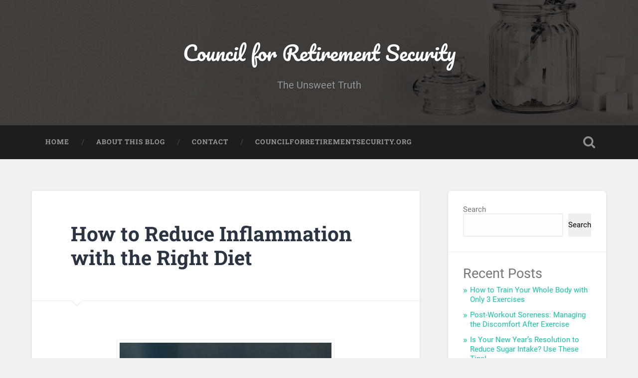

--- FILE ---
content_type: text/html; charset=UTF-8
request_url: https://councilforretirementsecurity.blog/how-to-reduce-inflammation-with-the-right-diet/
body_size: 12292
content:
<!DOCTYPE html>

<html lang="en-US">

	<head>
		
		<meta charset="UTF-8">
		<meta name="viewport" content="width=device-width, initial-scale=1.0, maximum-scale=1.0, user-scalable=no" >
						 
		<meta name='robots' content='index, follow, max-image-preview:large, max-snippet:-1, max-video-preview:-1' />
	<style>img:is([sizes="auto" i], [sizes^="auto," i]) { contain-intrinsic-size: 3000px 1500px }</style>
	
	<!-- This site is optimized with the Yoast SEO plugin v26.8 - https://yoast.com/product/yoast-seo-wordpress/ -->
	<title>How to Reduce Inflammation with the Right Diet - Council for Retirement Security</title>
	<meta name="description" content="Knowing how to reduce inflammation can help you improve your health - here&#039;s how your diet plays a role in the process." />
	<link rel="canonical" href="https://councilforretirementsecurity.blog/how-to-reduce-inflammation-with-the-right-diet/" />
	<meta property="og:locale" content="en_US" />
	<meta property="og:type" content="article" />
	<meta property="og:title" content="How to Reduce Inflammation with the Right Diet - Council for Retirement Security" />
	<meta property="og:description" content="Knowing how to reduce inflammation can help you improve your health - here&#039;s how your diet plays a role in the process." />
	<meta property="og:url" content="https://councilforretirementsecurity.blog/how-to-reduce-inflammation-with-the-right-diet/" />
	<meta property="og:site_name" content="Council for Retirement Security" />
	<meta property="article:publisher" content="https://www.facebook.com/RetireSecureCouncil/" />
	<meta property="article:published_time" content="2023-05-24T16:04:24+00:00" />
	<meta property="article:modified_time" content="2023-08-30T00:42:55+00:00" />
	<meta property="og:image" content="https://councilforretirementsecurity.blog/wp-content/uploads/2023/03/pexels-andres-ayrton-6551090-scaled-e1678078332805.jpg" />
	<meta property="og:image:width" content="1200" />
	<meta property="og:image:height" content="800" />
	<meta property="og:image:type" content="image/jpeg" />
	<meta name="author" content="CR Blog Specialist" />
	<meta name="twitter:card" content="summary_large_image" />
	<meta name="twitter:creator" content="@RetiredSecurity" />
	<meta name="twitter:site" content="@RetiredSecurity" />
	<meta name="twitter:label1" content="Written by" />
	<meta name="twitter:data1" content="CR Blog Specialist" />
	<meta name="twitter:label2" content="Est. reading time" />
	<meta name="twitter:data2" content="2 minutes" />
	<script type="application/ld+json" class="yoast-schema-graph">{"@context":"https://schema.org","@graph":[{"@type":"Article","@id":"https://councilforretirementsecurity.blog/how-to-reduce-inflammation-with-the-right-diet/#article","isPartOf":{"@id":"https://councilforretirementsecurity.blog/how-to-reduce-inflammation-with-the-right-diet/"},"author":{"name":"CR Blog Specialist","@id":"https://councilforretirementsecurity.blog/#/schema/person/c769518b77075c09633cbb6286ffb439"},"headline":"How to Reduce Inflammation with the Right Diet","datePublished":"2023-05-24T16:04:24+00:00","dateModified":"2023-08-30T00:42:55+00:00","mainEntityOfPage":{"@id":"https://councilforretirementsecurity.blog/how-to-reduce-inflammation-with-the-right-diet/"},"wordCount":268,"commentCount":0,"publisher":{"@id":"https://councilforretirementsecurity.blog/#organization"},"image":{"@id":"https://councilforretirementsecurity.blog/how-to-reduce-inflammation-with-the-right-diet/#primaryimage"},"thumbnailUrl":"https://councilforretirementsecurity.blog/wp-content/uploads/2023/03/pexels-andres-ayrton-6551090-scaled-e1678078332805.jpg","keywords":["Health and Wellness","Senior Health","seniors","sugar"],"articleSection":["Blog"],"inLanguage":"en-US","potentialAction":[{"@type":"CommentAction","name":"Comment","target":["https://councilforretirementsecurity.blog/how-to-reduce-inflammation-with-the-right-diet/#respond"]}]},{"@type":"WebPage","@id":"https://councilforretirementsecurity.blog/how-to-reduce-inflammation-with-the-right-diet/","url":"https://councilforretirementsecurity.blog/how-to-reduce-inflammation-with-the-right-diet/","name":"How to Reduce Inflammation with the Right Diet - Council for Retirement Security","isPartOf":{"@id":"https://councilforretirementsecurity.blog/#website"},"primaryImageOfPage":{"@id":"https://councilforretirementsecurity.blog/how-to-reduce-inflammation-with-the-right-diet/#primaryimage"},"image":{"@id":"https://councilforretirementsecurity.blog/how-to-reduce-inflammation-with-the-right-diet/#primaryimage"},"thumbnailUrl":"https://councilforretirementsecurity.blog/wp-content/uploads/2023/03/pexels-andres-ayrton-6551090-scaled-e1678078332805.jpg","datePublished":"2023-05-24T16:04:24+00:00","dateModified":"2023-08-30T00:42:55+00:00","description":"Knowing how to reduce inflammation can help you improve your health - here's how your diet plays a role in the process.","breadcrumb":{"@id":"https://councilforretirementsecurity.blog/how-to-reduce-inflammation-with-the-right-diet/#breadcrumb"},"inLanguage":"en-US","potentialAction":[{"@type":"ReadAction","target":["https://councilforretirementsecurity.blog/how-to-reduce-inflammation-with-the-right-diet/"]}]},{"@type":"BreadcrumbList","@id":"https://councilforretirementsecurity.blog/how-to-reduce-inflammation-with-the-right-diet/#breadcrumb","itemListElement":[{"@type":"ListItem","position":1,"name":"Home","item":"https://councilforretirementsecurity.blog/"},{"@type":"ListItem","position":2,"name":"How to Reduce Inflammation with the Right Diet"}]},{"@type":"WebSite","@id":"https://councilforretirementsecurity.blog/#website","url":"https://councilforretirementsecurity.blog/","name":"Council for Retirement Security","description":"The Unsweet Truth","publisher":{"@id":"https://councilforretirementsecurity.blog/#organization"},"potentialAction":[{"@type":"SearchAction","target":{"@type":"EntryPoint","urlTemplate":"https://councilforretirementsecurity.blog/?s={search_term_string}"},"query-input":{"@type":"PropertyValueSpecification","valueRequired":true,"valueName":"search_term_string"}}],"inLanguage":"en-US"},{"@type":"Organization","@id":"https://councilforretirementsecurity.blog/#organization","name":"Council for Retirement Security","url":"https://councilforretirementsecurity.blog/","logo":{"@type":"ImageObject","inLanguage":"en-US","@id":"https://councilforretirementsecurity.blog/#/schema/logo/image/","url":"https://councilforretirementsecurity.blog/wp-content/uploads/2021/10/New-CR-Logo.jpg","contentUrl":"https://councilforretirementsecurity.blog/wp-content/uploads/2021/10/New-CR-Logo.jpg","width":441,"height":200,"caption":"Council for Retirement Security"},"image":{"@id":"https://councilforretirementsecurity.blog/#/schema/logo/image/"},"sameAs":["https://www.facebook.com/RetireSecureCouncil/","https://x.com/RetiredSecurity"]},{"@type":"Person","@id":"https://councilforretirementsecurity.blog/#/schema/person/c769518b77075c09633cbb6286ffb439","name":"CR Blog Specialist","image":{"@type":"ImageObject","inLanguage":"en-US","@id":"https://councilforretirementsecurity.blog/#/schema/person/image/","url":"https://secure.gravatar.com/avatar/5cf66015e5da5229ad0aa26c8d8267a18673bcf4134e646c1fad2ff9cfbcc7bb?s=96&d=mm&r=g","contentUrl":"https://secure.gravatar.com/avatar/5cf66015e5da5229ad0aa26c8d8267a18673bcf4134e646c1fad2ff9cfbcc7bb?s=96&d=mm&r=g","caption":"CR Blog Specialist"}}]}</script>
	<!-- / Yoast SEO plugin. -->


<link rel="alternate" type="application/rss+xml" title="Council for Retirement Security &raquo; Feed" href="https://councilforretirementsecurity.blog/feed/" />
<link rel="alternate" type="application/rss+xml" title="Council for Retirement Security &raquo; Comments Feed" href="https://councilforretirementsecurity.blog/comments/feed/" />
		<!-- This site uses the Google Analytics by MonsterInsights plugin v9.11.1 - Using Analytics tracking - https://www.monsterinsights.com/ -->
							<script src="//www.googletagmanager.com/gtag/js?id=G-PJ3J4V9G8P"  data-cfasync="false" data-wpfc-render="false" type="text/javascript" async></script>
			<script data-cfasync="false" data-wpfc-render="false" type="text/javascript">
				var mi_version = '9.11.1';
				var mi_track_user = true;
				var mi_no_track_reason = '';
								var MonsterInsightsDefaultLocations = {"page_location":"https:\/\/councilforretirementsecurity.blog\/how-to-reduce-inflammation-with-the-right-diet\/"};
								if ( typeof MonsterInsightsPrivacyGuardFilter === 'function' ) {
					var MonsterInsightsLocations = (typeof MonsterInsightsExcludeQuery === 'object') ? MonsterInsightsPrivacyGuardFilter( MonsterInsightsExcludeQuery ) : MonsterInsightsPrivacyGuardFilter( MonsterInsightsDefaultLocations );
				} else {
					var MonsterInsightsLocations = (typeof MonsterInsightsExcludeQuery === 'object') ? MonsterInsightsExcludeQuery : MonsterInsightsDefaultLocations;
				}

								var disableStrs = [
										'ga-disable-G-PJ3J4V9G8P',
									];

				/* Function to detect opted out users */
				function __gtagTrackerIsOptedOut() {
					for (var index = 0; index < disableStrs.length; index++) {
						if (document.cookie.indexOf(disableStrs[index] + '=true') > -1) {
							return true;
						}
					}

					return false;
				}

				/* Disable tracking if the opt-out cookie exists. */
				if (__gtagTrackerIsOptedOut()) {
					for (var index = 0; index < disableStrs.length; index++) {
						window[disableStrs[index]] = true;
					}
				}

				/* Opt-out function */
				function __gtagTrackerOptout() {
					for (var index = 0; index < disableStrs.length; index++) {
						document.cookie = disableStrs[index] + '=true; expires=Thu, 31 Dec 2099 23:59:59 UTC; path=/';
						window[disableStrs[index]] = true;
					}
				}

				if ('undefined' === typeof gaOptout) {
					function gaOptout() {
						__gtagTrackerOptout();
					}
				}
								window.dataLayer = window.dataLayer || [];

				window.MonsterInsightsDualTracker = {
					helpers: {},
					trackers: {},
				};
				if (mi_track_user) {
					function __gtagDataLayer() {
						dataLayer.push(arguments);
					}

					function __gtagTracker(type, name, parameters) {
						if (!parameters) {
							parameters = {};
						}

						if (parameters.send_to) {
							__gtagDataLayer.apply(null, arguments);
							return;
						}

						if (type === 'event') {
														parameters.send_to = monsterinsights_frontend.v4_id;
							var hookName = name;
							if (typeof parameters['event_category'] !== 'undefined') {
								hookName = parameters['event_category'] + ':' + name;
							}

							if (typeof MonsterInsightsDualTracker.trackers[hookName] !== 'undefined') {
								MonsterInsightsDualTracker.trackers[hookName](parameters);
							} else {
								__gtagDataLayer('event', name, parameters);
							}
							
						} else {
							__gtagDataLayer.apply(null, arguments);
						}
					}

					__gtagTracker('js', new Date());
					__gtagTracker('set', {
						'developer_id.dZGIzZG': true,
											});
					if ( MonsterInsightsLocations.page_location ) {
						__gtagTracker('set', MonsterInsightsLocations);
					}
										__gtagTracker('config', 'G-PJ3J4V9G8P', {"forceSSL":"true","link_attribution":"true"} );
										window.gtag = __gtagTracker;										(function () {
						/* https://developers.google.com/analytics/devguides/collection/analyticsjs/ */
						/* ga and __gaTracker compatibility shim. */
						var noopfn = function () {
							return null;
						};
						var newtracker = function () {
							return new Tracker();
						};
						var Tracker = function () {
							return null;
						};
						var p = Tracker.prototype;
						p.get = noopfn;
						p.set = noopfn;
						p.send = function () {
							var args = Array.prototype.slice.call(arguments);
							args.unshift('send');
							__gaTracker.apply(null, args);
						};
						var __gaTracker = function () {
							var len = arguments.length;
							if (len === 0) {
								return;
							}
							var f = arguments[len - 1];
							if (typeof f !== 'object' || f === null || typeof f.hitCallback !== 'function') {
								if ('send' === arguments[0]) {
									var hitConverted, hitObject = false, action;
									if ('event' === arguments[1]) {
										if ('undefined' !== typeof arguments[3]) {
											hitObject = {
												'eventAction': arguments[3],
												'eventCategory': arguments[2],
												'eventLabel': arguments[4],
												'value': arguments[5] ? arguments[5] : 1,
											}
										}
									}
									if ('pageview' === arguments[1]) {
										if ('undefined' !== typeof arguments[2]) {
											hitObject = {
												'eventAction': 'page_view',
												'page_path': arguments[2],
											}
										}
									}
									if (typeof arguments[2] === 'object') {
										hitObject = arguments[2];
									}
									if (typeof arguments[5] === 'object') {
										Object.assign(hitObject, arguments[5]);
									}
									if ('undefined' !== typeof arguments[1].hitType) {
										hitObject = arguments[1];
										if ('pageview' === hitObject.hitType) {
											hitObject.eventAction = 'page_view';
										}
									}
									if (hitObject) {
										action = 'timing' === arguments[1].hitType ? 'timing_complete' : hitObject.eventAction;
										hitConverted = mapArgs(hitObject);
										__gtagTracker('event', action, hitConverted);
									}
								}
								return;
							}

							function mapArgs(args) {
								var arg, hit = {};
								var gaMap = {
									'eventCategory': 'event_category',
									'eventAction': 'event_action',
									'eventLabel': 'event_label',
									'eventValue': 'event_value',
									'nonInteraction': 'non_interaction',
									'timingCategory': 'event_category',
									'timingVar': 'name',
									'timingValue': 'value',
									'timingLabel': 'event_label',
									'page': 'page_path',
									'location': 'page_location',
									'title': 'page_title',
									'referrer' : 'page_referrer',
								};
								for (arg in args) {
																		if (!(!args.hasOwnProperty(arg) || !gaMap.hasOwnProperty(arg))) {
										hit[gaMap[arg]] = args[arg];
									} else {
										hit[arg] = args[arg];
									}
								}
								return hit;
							}

							try {
								f.hitCallback();
							} catch (ex) {
							}
						};
						__gaTracker.create = newtracker;
						__gaTracker.getByName = newtracker;
						__gaTracker.getAll = function () {
							return [];
						};
						__gaTracker.remove = noopfn;
						__gaTracker.loaded = true;
						window['__gaTracker'] = __gaTracker;
					})();
									} else {
										console.log("");
					(function () {
						function __gtagTracker() {
							return null;
						}

						window['__gtagTracker'] = __gtagTracker;
						window['gtag'] = __gtagTracker;
					})();
									}
			</script>
							<!-- / Google Analytics by MonsterInsights -->
		<script type="text/javascript">
/* <![CDATA[ */
window._wpemojiSettings = {"baseUrl":"https:\/\/s.w.org\/images\/core\/emoji\/16.0.1\/72x72\/","ext":".png","svgUrl":"https:\/\/s.w.org\/images\/core\/emoji\/16.0.1\/svg\/","svgExt":".svg","source":{"concatemoji":"https:\/\/councilforretirementsecurity.blog\/wp-includes\/js\/wp-emoji-release.min.js?ver=6.8.3"}};
/*! This file is auto-generated */
!function(s,n){var o,i,e;function c(e){try{var t={supportTests:e,timestamp:(new Date).valueOf()};sessionStorage.setItem(o,JSON.stringify(t))}catch(e){}}function p(e,t,n){e.clearRect(0,0,e.canvas.width,e.canvas.height),e.fillText(t,0,0);var t=new Uint32Array(e.getImageData(0,0,e.canvas.width,e.canvas.height).data),a=(e.clearRect(0,0,e.canvas.width,e.canvas.height),e.fillText(n,0,0),new Uint32Array(e.getImageData(0,0,e.canvas.width,e.canvas.height).data));return t.every(function(e,t){return e===a[t]})}function u(e,t){e.clearRect(0,0,e.canvas.width,e.canvas.height),e.fillText(t,0,0);for(var n=e.getImageData(16,16,1,1),a=0;a<n.data.length;a++)if(0!==n.data[a])return!1;return!0}function f(e,t,n,a){switch(t){case"flag":return n(e,"\ud83c\udff3\ufe0f\u200d\u26a7\ufe0f","\ud83c\udff3\ufe0f\u200b\u26a7\ufe0f")?!1:!n(e,"\ud83c\udde8\ud83c\uddf6","\ud83c\udde8\u200b\ud83c\uddf6")&&!n(e,"\ud83c\udff4\udb40\udc67\udb40\udc62\udb40\udc65\udb40\udc6e\udb40\udc67\udb40\udc7f","\ud83c\udff4\u200b\udb40\udc67\u200b\udb40\udc62\u200b\udb40\udc65\u200b\udb40\udc6e\u200b\udb40\udc67\u200b\udb40\udc7f");case"emoji":return!a(e,"\ud83e\udedf")}return!1}function g(e,t,n,a){var r="undefined"!=typeof WorkerGlobalScope&&self instanceof WorkerGlobalScope?new OffscreenCanvas(300,150):s.createElement("canvas"),o=r.getContext("2d",{willReadFrequently:!0}),i=(o.textBaseline="top",o.font="600 32px Arial",{});return e.forEach(function(e){i[e]=t(o,e,n,a)}),i}function t(e){var t=s.createElement("script");t.src=e,t.defer=!0,s.head.appendChild(t)}"undefined"!=typeof Promise&&(o="wpEmojiSettingsSupports",i=["flag","emoji"],n.supports={everything:!0,everythingExceptFlag:!0},e=new Promise(function(e){s.addEventListener("DOMContentLoaded",e,{once:!0})}),new Promise(function(t){var n=function(){try{var e=JSON.parse(sessionStorage.getItem(o));if("object"==typeof e&&"number"==typeof e.timestamp&&(new Date).valueOf()<e.timestamp+604800&&"object"==typeof e.supportTests)return e.supportTests}catch(e){}return null}();if(!n){if("undefined"!=typeof Worker&&"undefined"!=typeof OffscreenCanvas&&"undefined"!=typeof URL&&URL.createObjectURL&&"undefined"!=typeof Blob)try{var e="postMessage("+g.toString()+"("+[JSON.stringify(i),f.toString(),p.toString(),u.toString()].join(",")+"));",a=new Blob([e],{type:"text/javascript"}),r=new Worker(URL.createObjectURL(a),{name:"wpTestEmojiSupports"});return void(r.onmessage=function(e){c(n=e.data),r.terminate(),t(n)})}catch(e){}c(n=g(i,f,p,u))}t(n)}).then(function(e){for(var t in e)n.supports[t]=e[t],n.supports.everything=n.supports.everything&&n.supports[t],"flag"!==t&&(n.supports.everythingExceptFlag=n.supports.everythingExceptFlag&&n.supports[t]);n.supports.everythingExceptFlag=n.supports.everythingExceptFlag&&!n.supports.flag,n.DOMReady=!1,n.readyCallback=function(){n.DOMReady=!0}}).then(function(){return e}).then(function(){var e;n.supports.everything||(n.readyCallback(),(e=n.source||{}).concatemoji?t(e.concatemoji):e.wpemoji&&e.twemoji&&(t(e.twemoji),t(e.wpemoji)))}))}((window,document),window._wpemojiSettings);
/* ]]> */
</script>
<style id='wp-emoji-styles-inline-css' type='text/css'>

	img.wp-smiley, img.emoji {
		display: inline !important;
		border: none !important;
		box-shadow: none !important;
		height: 1em !important;
		width: 1em !important;
		margin: 0 0.07em !important;
		vertical-align: -0.1em !important;
		background: none !important;
		padding: 0 !important;
	}
</style>
<link rel='stylesheet' id='wp-block-library-css' href='https://councilforretirementsecurity.blog/wp-includes/css/dist/block-library/style.min.css?ver=6.8.3' type='text/css' media='all' />
<style id='classic-theme-styles-inline-css' type='text/css'>
/*! This file is auto-generated */
.wp-block-button__link{color:#fff;background-color:#32373c;border-radius:9999px;box-shadow:none;text-decoration:none;padding:calc(.667em + 2px) calc(1.333em + 2px);font-size:1.125em}.wp-block-file__button{background:#32373c;color:#fff;text-decoration:none}
</style>
<link rel='stylesheet' id='coblocks-frontend-css' href='https://councilforretirementsecurity.blog/wp-content/plugins/coblocks/dist/style-coblocks-1.css?ver=3.1.16' type='text/css' media='all' />
<link rel='stylesheet' id='coblocks-extensions-css' href='https://councilforretirementsecurity.blog/wp-content/plugins/coblocks/dist/style-coblocks-extensions.css?ver=3.1.16' type='text/css' media='all' />
<link rel='stylesheet' id='coblocks-animation-css' href='https://councilforretirementsecurity.blog/wp-content/plugins/coblocks/dist/style-coblocks-animation.css?ver=2677611078ee87eb3b1c' type='text/css' media='all' />
<style id='global-styles-inline-css' type='text/css'>
:root{--wp--preset--aspect-ratio--square: 1;--wp--preset--aspect-ratio--4-3: 4/3;--wp--preset--aspect-ratio--3-4: 3/4;--wp--preset--aspect-ratio--3-2: 3/2;--wp--preset--aspect-ratio--2-3: 2/3;--wp--preset--aspect-ratio--16-9: 16/9;--wp--preset--aspect-ratio--9-16: 9/16;--wp--preset--color--black: #222;--wp--preset--color--cyan-bluish-gray: #abb8c3;--wp--preset--color--white: #fff;--wp--preset--color--pale-pink: #f78da7;--wp--preset--color--vivid-red: #cf2e2e;--wp--preset--color--luminous-vivid-orange: #ff6900;--wp--preset--color--luminous-vivid-amber: #fcb900;--wp--preset--color--light-green-cyan: #7bdcb5;--wp--preset--color--vivid-green-cyan: #00d084;--wp--preset--color--pale-cyan-blue: #8ed1fc;--wp--preset--color--vivid-cyan-blue: #0693e3;--wp--preset--color--vivid-purple: #9b51e0;--wp--preset--color--accent: #13C4A5;--wp--preset--color--dark-gray: #444;--wp--preset--color--medium-gray: #666;--wp--preset--color--light-gray: #888;--wp--preset--gradient--vivid-cyan-blue-to-vivid-purple: linear-gradient(135deg,rgba(6,147,227,1) 0%,rgb(155,81,224) 100%);--wp--preset--gradient--light-green-cyan-to-vivid-green-cyan: linear-gradient(135deg,rgb(122,220,180) 0%,rgb(0,208,130) 100%);--wp--preset--gradient--luminous-vivid-amber-to-luminous-vivid-orange: linear-gradient(135deg,rgba(252,185,0,1) 0%,rgba(255,105,0,1) 100%);--wp--preset--gradient--luminous-vivid-orange-to-vivid-red: linear-gradient(135deg,rgba(255,105,0,1) 0%,rgb(207,46,46) 100%);--wp--preset--gradient--very-light-gray-to-cyan-bluish-gray: linear-gradient(135deg,rgb(238,238,238) 0%,rgb(169,184,195) 100%);--wp--preset--gradient--cool-to-warm-spectrum: linear-gradient(135deg,rgb(74,234,220) 0%,rgb(151,120,209) 20%,rgb(207,42,186) 40%,rgb(238,44,130) 60%,rgb(251,105,98) 80%,rgb(254,248,76) 100%);--wp--preset--gradient--blush-light-purple: linear-gradient(135deg,rgb(255,206,236) 0%,rgb(152,150,240) 100%);--wp--preset--gradient--blush-bordeaux: linear-gradient(135deg,rgb(254,205,165) 0%,rgb(254,45,45) 50%,rgb(107,0,62) 100%);--wp--preset--gradient--luminous-dusk: linear-gradient(135deg,rgb(255,203,112) 0%,rgb(199,81,192) 50%,rgb(65,88,208) 100%);--wp--preset--gradient--pale-ocean: linear-gradient(135deg,rgb(255,245,203) 0%,rgb(182,227,212) 50%,rgb(51,167,181) 100%);--wp--preset--gradient--electric-grass: linear-gradient(135deg,rgb(202,248,128) 0%,rgb(113,206,126) 100%);--wp--preset--gradient--midnight: linear-gradient(135deg,rgb(2,3,129) 0%,rgb(40,116,252) 100%);--wp--preset--font-size--small: 16px;--wp--preset--font-size--medium: 20px;--wp--preset--font-size--large: 24px;--wp--preset--font-size--x-large: 42px;--wp--preset--font-size--regular: 18px;--wp--preset--font-size--larger: 32px;--wp--preset--spacing--20: 0.44rem;--wp--preset--spacing--30: 0.67rem;--wp--preset--spacing--40: 1rem;--wp--preset--spacing--50: 1.5rem;--wp--preset--spacing--60: 2.25rem;--wp--preset--spacing--70: 3.38rem;--wp--preset--spacing--80: 5.06rem;--wp--preset--shadow--natural: 6px 6px 9px rgba(0, 0, 0, 0.2);--wp--preset--shadow--deep: 12px 12px 50px rgba(0, 0, 0, 0.4);--wp--preset--shadow--sharp: 6px 6px 0px rgba(0, 0, 0, 0.2);--wp--preset--shadow--outlined: 6px 6px 0px -3px rgba(255, 255, 255, 1), 6px 6px rgba(0, 0, 0, 1);--wp--preset--shadow--crisp: 6px 6px 0px rgba(0, 0, 0, 1);}:where(.is-layout-flex){gap: 0.5em;}:where(.is-layout-grid){gap: 0.5em;}body .is-layout-flex{display: flex;}.is-layout-flex{flex-wrap: wrap;align-items: center;}.is-layout-flex > :is(*, div){margin: 0;}body .is-layout-grid{display: grid;}.is-layout-grid > :is(*, div){margin: 0;}:where(.wp-block-columns.is-layout-flex){gap: 2em;}:where(.wp-block-columns.is-layout-grid){gap: 2em;}:where(.wp-block-post-template.is-layout-flex){gap: 1.25em;}:where(.wp-block-post-template.is-layout-grid){gap: 1.25em;}.has-black-color{color: var(--wp--preset--color--black) !important;}.has-cyan-bluish-gray-color{color: var(--wp--preset--color--cyan-bluish-gray) !important;}.has-white-color{color: var(--wp--preset--color--white) !important;}.has-pale-pink-color{color: var(--wp--preset--color--pale-pink) !important;}.has-vivid-red-color{color: var(--wp--preset--color--vivid-red) !important;}.has-luminous-vivid-orange-color{color: var(--wp--preset--color--luminous-vivid-orange) !important;}.has-luminous-vivid-amber-color{color: var(--wp--preset--color--luminous-vivid-amber) !important;}.has-light-green-cyan-color{color: var(--wp--preset--color--light-green-cyan) !important;}.has-vivid-green-cyan-color{color: var(--wp--preset--color--vivid-green-cyan) !important;}.has-pale-cyan-blue-color{color: var(--wp--preset--color--pale-cyan-blue) !important;}.has-vivid-cyan-blue-color{color: var(--wp--preset--color--vivid-cyan-blue) !important;}.has-vivid-purple-color{color: var(--wp--preset--color--vivid-purple) !important;}.has-black-background-color{background-color: var(--wp--preset--color--black) !important;}.has-cyan-bluish-gray-background-color{background-color: var(--wp--preset--color--cyan-bluish-gray) !important;}.has-white-background-color{background-color: var(--wp--preset--color--white) !important;}.has-pale-pink-background-color{background-color: var(--wp--preset--color--pale-pink) !important;}.has-vivid-red-background-color{background-color: var(--wp--preset--color--vivid-red) !important;}.has-luminous-vivid-orange-background-color{background-color: var(--wp--preset--color--luminous-vivid-orange) !important;}.has-luminous-vivid-amber-background-color{background-color: var(--wp--preset--color--luminous-vivid-amber) !important;}.has-light-green-cyan-background-color{background-color: var(--wp--preset--color--light-green-cyan) !important;}.has-vivid-green-cyan-background-color{background-color: var(--wp--preset--color--vivid-green-cyan) !important;}.has-pale-cyan-blue-background-color{background-color: var(--wp--preset--color--pale-cyan-blue) !important;}.has-vivid-cyan-blue-background-color{background-color: var(--wp--preset--color--vivid-cyan-blue) !important;}.has-vivid-purple-background-color{background-color: var(--wp--preset--color--vivid-purple) !important;}.has-black-border-color{border-color: var(--wp--preset--color--black) !important;}.has-cyan-bluish-gray-border-color{border-color: var(--wp--preset--color--cyan-bluish-gray) !important;}.has-white-border-color{border-color: var(--wp--preset--color--white) !important;}.has-pale-pink-border-color{border-color: var(--wp--preset--color--pale-pink) !important;}.has-vivid-red-border-color{border-color: var(--wp--preset--color--vivid-red) !important;}.has-luminous-vivid-orange-border-color{border-color: var(--wp--preset--color--luminous-vivid-orange) !important;}.has-luminous-vivid-amber-border-color{border-color: var(--wp--preset--color--luminous-vivid-amber) !important;}.has-light-green-cyan-border-color{border-color: var(--wp--preset--color--light-green-cyan) !important;}.has-vivid-green-cyan-border-color{border-color: var(--wp--preset--color--vivid-green-cyan) !important;}.has-pale-cyan-blue-border-color{border-color: var(--wp--preset--color--pale-cyan-blue) !important;}.has-vivid-cyan-blue-border-color{border-color: var(--wp--preset--color--vivid-cyan-blue) !important;}.has-vivid-purple-border-color{border-color: var(--wp--preset--color--vivid-purple) !important;}.has-vivid-cyan-blue-to-vivid-purple-gradient-background{background: var(--wp--preset--gradient--vivid-cyan-blue-to-vivid-purple) !important;}.has-light-green-cyan-to-vivid-green-cyan-gradient-background{background: var(--wp--preset--gradient--light-green-cyan-to-vivid-green-cyan) !important;}.has-luminous-vivid-amber-to-luminous-vivid-orange-gradient-background{background: var(--wp--preset--gradient--luminous-vivid-amber-to-luminous-vivid-orange) !important;}.has-luminous-vivid-orange-to-vivid-red-gradient-background{background: var(--wp--preset--gradient--luminous-vivid-orange-to-vivid-red) !important;}.has-very-light-gray-to-cyan-bluish-gray-gradient-background{background: var(--wp--preset--gradient--very-light-gray-to-cyan-bluish-gray) !important;}.has-cool-to-warm-spectrum-gradient-background{background: var(--wp--preset--gradient--cool-to-warm-spectrum) !important;}.has-blush-light-purple-gradient-background{background: var(--wp--preset--gradient--blush-light-purple) !important;}.has-blush-bordeaux-gradient-background{background: var(--wp--preset--gradient--blush-bordeaux) !important;}.has-luminous-dusk-gradient-background{background: var(--wp--preset--gradient--luminous-dusk) !important;}.has-pale-ocean-gradient-background{background: var(--wp--preset--gradient--pale-ocean) !important;}.has-electric-grass-gradient-background{background: var(--wp--preset--gradient--electric-grass) !important;}.has-midnight-gradient-background{background: var(--wp--preset--gradient--midnight) !important;}.has-small-font-size{font-size: var(--wp--preset--font-size--small) !important;}.has-medium-font-size{font-size: var(--wp--preset--font-size--medium) !important;}.has-large-font-size{font-size: var(--wp--preset--font-size--large) !important;}.has-x-large-font-size{font-size: var(--wp--preset--font-size--x-large) !important;}
:where(.wp-block-post-template.is-layout-flex){gap: 1.25em;}:where(.wp-block-post-template.is-layout-grid){gap: 1.25em;}
:where(.wp-block-columns.is-layout-flex){gap: 2em;}:where(.wp-block-columns.is-layout-grid){gap: 2em;}
:root :where(.wp-block-pullquote){font-size: 1.5em;line-height: 1.6;}
</style>
<link rel='stylesheet' id='wp-components-css' href='https://councilforretirementsecurity.blog/wp-includes/css/dist/components/style.min.css?ver=6.8.3' type='text/css' media='all' />
<link rel='stylesheet' id='godaddy-styles-css' href='https://councilforretirementsecurity.blog/wp-content/mu-plugins/vendor/wpex/godaddy-launch/includes/Dependencies/GoDaddy/Styles/build/latest.css?ver=2.0.2' type='text/css' media='all' />
<link rel='stylesheet' id='baskerville_googleFonts-css' href='https://councilforretirementsecurity.blog/wp-content/themes/baskerville/assets/css/fonts.css?ver=6.8.3' type='text/css' media='all' />
<link rel='stylesheet' id='baskerville_style-css' href='https://councilforretirementsecurity.blog/wp-content/themes/baskerville/style.css?ver=2.3.1' type='text/css' media='all' />
<script type="text/javascript" src="https://councilforretirementsecurity.blog/wp-content/plugins/google-analytics-for-wordpress/assets/js/frontend-gtag.min.js?ver=9.11.1" id="monsterinsights-frontend-script-js" async="async" data-wp-strategy="async"></script>
<script data-cfasync="false" data-wpfc-render="false" type="text/javascript" id='monsterinsights-frontend-script-js-extra'>/* <![CDATA[ */
var monsterinsights_frontend = {"js_events_tracking":"true","download_extensions":"doc,pdf,ppt,zip,xls,docx,pptx,xlsx","inbound_paths":"[{\"path\":\"\\\/go\\\/\",\"label\":\"affiliate\"},{\"path\":\"\\\/recommend\\\/\",\"label\":\"affiliate\"}]","home_url":"https:\/\/councilforretirementsecurity.blog","hash_tracking":"false","v4_id":"G-PJ3J4V9G8P"};/* ]]> */
</script>
<script type="text/javascript" src="https://councilforretirementsecurity.blog/wp-includes/js/jquery/jquery.min.js?ver=3.7.1" id="jquery-core-js"></script>
<script type="text/javascript" src="https://councilforretirementsecurity.blog/wp-includes/js/jquery/jquery-migrate.min.js?ver=3.4.1" id="jquery-migrate-js"></script>
<script type="text/javascript" src="https://councilforretirementsecurity.blog/wp-includes/js/imagesloaded.min.js?ver=5.0.0" id="imagesloaded-js"></script>
<script type="text/javascript" src="https://councilforretirementsecurity.blog/wp-includes/js/masonry.min.js?ver=4.2.2" id="masonry-js"></script>
<script type="text/javascript" src="https://councilforretirementsecurity.blog/wp-content/themes/baskerville/assets/js/jquery.flexslider-min.js?ver=2.7.2" id="baskerville_flexslider-js"></script>
<script type="text/javascript" src="https://councilforretirementsecurity.blog/wp-content/themes/baskerville/assets/js/global.js?ver=2.3.1" id="baskerville_global-js"></script>
<link rel="https://api.w.org/" href="https://councilforretirementsecurity.blog/wp-json/" /><link rel="alternate" title="JSON" type="application/json" href="https://councilforretirementsecurity.blog/wp-json/wp/v2/posts/824" /><link rel="EditURI" type="application/rsd+xml" title="RSD" href="https://councilforretirementsecurity.blog/xmlrpc.php?rsd" />
<meta name="generator" content="WordPress 6.8.3" />
<link rel='shortlink' href='https://councilforretirementsecurity.blog/?p=824' />
<link rel="alternate" title="oEmbed (JSON)" type="application/json+oembed" href="https://councilforretirementsecurity.blog/wp-json/oembed/1.0/embed?url=https%3A%2F%2Fcouncilforretirementsecurity.blog%2Fhow-to-reduce-inflammation-with-the-right-diet%2F" />
<link rel="alternate" title="oEmbed (XML)" type="text/xml+oembed" href="https://councilforretirementsecurity.blog/wp-json/oembed/1.0/embed?url=https%3A%2F%2Fcouncilforretirementsecurity.blog%2Fhow-to-reduce-inflammation-with-the-right-diet%2F&#038;format=xml" />
<link rel="icon" href="https://councilforretirementsecurity.blog/wp-content/uploads/2021/10/cropped-Site-Icon-32x32.jpg" sizes="32x32" />
<link rel="icon" href="https://councilforretirementsecurity.blog/wp-content/uploads/2021/10/cropped-Site-Icon-192x192.jpg" sizes="192x192" />
<link rel="apple-touch-icon" href="https://councilforretirementsecurity.blog/wp-content/uploads/2021/10/cropped-Site-Icon-180x180.jpg" />
<meta name="msapplication-TileImage" content="https://councilforretirementsecurity.blog/wp-content/uploads/2021/10/cropped-Site-Icon-270x270.jpg" />
		<style type="text/css" id="wp-custom-css">
			div.post-author { display:none; }

.wp-block-image figcaption {
  text-align: right;
}
.wp-block-image figcaption {
font-size: 7px;
}		</style>
			
	</head>
	
	<body class="wp-singular post-template-default single single-post postid-824 single-format-standard wp-theme-baskerville has-featured-image single single-post">

		
		<a class="skip-link button" href="#site-content">Skip to the content</a>
	
		<div class="header section small-padding bg-dark bg-image" style="background-image: url( https://councilforretirementsecurity.blog/wp-content/uploads/2021/10/cropped-Unsweet-Truth.jpeg );">
		
			<div class="cover"></div>
			
			<div class="header-search-block bg-graphite hidden">
				<form role="search"  method="get" class="searchform" action="https://councilforretirementsecurity.blog/">
	<label for="search-form-697d9f672cac8">
		<span class="screen-reader-text">Search for:</span>
		<input type="search" id="search-form-697d9f672cac8" class="search-field" placeholder="Search form" value="" name="s" />
	</label>
	<input type="submit" class="searchsubmit" value="Search" />
</form>
			</div><!-- .header-search-block -->
					
			<div class="header-inner section-inner">
			
				
					<div class="blog-title">
						<a href="https://councilforretirementsecurity.blog" rel="home">Council for Retirement Security</a>
					</div>
				
											<h3 class="blog-description">The Unsweet Truth</h3>
									
											
			</div><!-- .header-inner -->
						
		</div><!-- .header -->
		
		<div class="navigation section no-padding bg-dark">
		
			<div class="navigation-inner section-inner">
			
				<button class="nav-toggle toggle fleft hidden">
					
					<div class="bar"></div>
					<div class="bar"></div>
					<div class="bar"></div>
					
				</button>
						
				<ul class="main-menu">
				
					<li id="menu-item-31" class="menu-item menu-item-type-custom menu-item-object-custom menu-item-home menu-item-31"><a href="https://councilforretirementsecurity.blog">Home</a></li>
<li id="menu-item-57" class="menu-item menu-item-type-post_type menu-item-object-page menu-item-57"><a href="https://councilforretirementsecurity.blog/about-this-blog/">About this Blog</a></li>
<li id="menu-item-32" class="menu-item menu-item-type-post_type menu-item-object-page menu-item-32"><a href="https://councilforretirementsecurity.blog/contact/">Contact</a></li>
<li id="menu-item-80" class="menu-item menu-item-type-custom menu-item-object-custom menu-item-80"><a href="https://councilforretirementsecurity.org">CouncilforRetirementSecurity.org</a></li>
											
				</ul><!-- .main-menu -->
				 
				<button class="search-toggle toggle fright">
					<span class="screen-reader-text">Toggle search field</span>
				</button>
				 
				<div class="clear"></div>
				 
			</div><!-- .navigation-inner -->
			
		</div><!-- .navigation -->
		
		<div class="mobile-navigation section bg-graphite no-padding hidden">
					
			<ul class="mobile-menu">
			
				<li class="menu-item menu-item-type-custom menu-item-object-custom menu-item-home menu-item-31"><a href="https://councilforretirementsecurity.blog">Home</a></li>
<li class="menu-item menu-item-type-post_type menu-item-object-page menu-item-57"><a href="https://councilforretirementsecurity.blog/about-this-blog/">About this Blog</a></li>
<li class="menu-item menu-item-type-post_type menu-item-object-page menu-item-32"><a href="https://councilforretirementsecurity.blog/contact/">Contact</a></li>
<li class="menu-item menu-item-type-custom menu-item-object-custom menu-item-80"><a href="https://councilforretirementsecurity.org">CouncilforRetirementSecurity.org</a></li>
										
			 </ul><!-- .main-menu -->
		
		</div><!-- .mobile-navigation -->
<div class="wrapper section medium-padding" id="site-content">
										
	<div class="section-inner">
	
		<div class="content fleft">
												        
									
				<div id="post-824" class="post-824 post type-post status-publish format-standard hentry category-blog tag-health-and-wellness tag-senior-health tag-seniors tag-sugar">

									
					<div class="post-header">

												
						    <h1 class="post-title"><a href="https://councilforretirementsecurity.blog/how-to-reduce-inflammation-with-the-right-diet/" rel="bookmark">How to Reduce Inflammation with the Right Diet</a></h1>

											    
					</div><!-- .post-header -->
					
																			                                    	    
					<div class="post-content">
						
						<div class="wp-block-image">
<figure class="aligncenter size-large is-resized"><img fetchpriority="high" decoding="async" src="https://councilforretirementsecurity.blog/wp-content/uploads/2023/03/pexels-andres-ayrton-6551090-scaled-e1678078332805-1024x683.jpg" alt="pexels" class="wp-image-835" style="width:437px;height:291px" width="437" height="291" srcset="https://councilforretirementsecurity.blog/wp-content/uploads/2023/03/pexels-andres-ayrton-6551090-scaled-e1678078332805-1024x683.jpg 1024w, https://councilforretirementsecurity.blog/wp-content/uploads/2023/03/pexels-andres-ayrton-6551090-scaled-e1678078332805-300x200.jpg 300w, https://councilforretirementsecurity.blog/wp-content/uploads/2023/03/pexels-andres-ayrton-6551090-scaled-e1678078332805-768x512.jpg 768w, https://councilforretirementsecurity.blog/wp-content/uploads/2023/03/pexels-andres-ayrton-6551090-scaled-e1678078332805-600x400.jpg 600w, https://councilforretirementsecurity.blog/wp-content/uploads/2023/03/pexels-andres-ayrton-6551090-scaled-e1678078332805-945x630.jpg 945w, https://councilforretirementsecurity.blog/wp-content/uploads/2023/03/pexels-andres-ayrton-6551090-scaled-e1678078332805.jpg 1200w" sizes="(max-width: 437px) 100vw, 437px" /></figure></div>


<p></p>



<p>One of the most common health goals for individuals today is to reduce inflammation.</p>



<p>This characteristic is the body&#8217;s response to an irritant or foreign agent. Some food choices, injuries, or diseases can cause inflammation. Essentially, your body is sending cells to fight this problem. Symptoms can include stiffness, soreness, fatigue, and more.</p>



<p>Luckily, the right diet can help reduce these symptoms. Through the creation and support of antioxidants, the body can <a href="https://www.medicalnewstoday.com/articles/320233#what-is-an-anti-inflammatory-diet" target="_blank" rel="noreferrer noopener">fight off free radicals</a> and reduce the damage of an inflammatory state.</p>



<p>The first step is knowing <a href="https://www.health.harvard.edu/staying-healthy/foods-that-fight-inflammation" target="_blank" rel="noreferrer noopener">what not to eat</a>. Refined carbohydrates, red meat, sodas, french fries, and lard are all foods that you want to avoid. At the very least, consume them sparingly and try to limit their intake.</p>



<p>What should you replace these foods with? Try leafy greens, tomatoes, fatty fish, berries, grapes, and nuts. Also, <a href="https://councilforretirementsecurity.blog/sugar-and-dehydration/" target="_blank" rel="noreferrer noopener">drink plenty of water</a> to flush the toxins from inflammation out of your system.</p>



<p>There&#8217;s also <a href="https://www.levelshealth.com/blog/inflammation-and-glucose-levels" target="_blank" rel="noreferrer noopener">a proven connection</a> between inflammation and blood glucose, so make sure you <a href="https://councilforretirementsecurity.blog/sugar-free-snacks-drinks-and-more/" target="_blank" rel="noreferrer noopener">limit your sugar intake</a>.</p>



<p>Inflammation can result from genetic issues, body strain from exercise, and of course, what we eat. The best way to fight it is to maintain a steady diet of healthy foods, low-to-no sugar, and plenty of water.</p>



<p>Consult with your doctor about the content here and create the right diet plan for your health needs. You can also get more health content from us every week — check out the links below for more.</p>



<p><a href="https://councilforretirementsecurity.org/" target="_blank" rel="noreferrer noopener">Main Blog</a>&nbsp;–&nbsp;<a href="https://councilforretirementsecurity.blog/" target="_blank" rel="noreferrer noopener">Wellness Blog</a>&nbsp;–&nbsp;<a href="https://www.facebook.com/RetireSecureCouncil/" target="_blank" rel="noreferrer noopener">Facebook</a>&nbsp;–&nbsp;<a href="https://twitter.com/RetiredSecurity/" target="_blank" rel="noreferrer noopener">Twitter</a></p>
						
						<div class="clear"></div>
									        
					</div><!-- .post-content -->
					            					
					<div class="post-meta-container">
						
						<div class="post-author">
						
							<div class="post-author-content">
							
								<h4>CR Blog Specialist</h4>
								
																
								<div class="author-links">
									
									<a class="author-link-posts" href="https://councilforretirementsecurity.blog/author//">Author archive</a>
									
																		
								</div><!-- .author-links -->
							
							</div><!-- .post-author-content -->
						
						</div><!-- .post-author -->
						
						<div class="post-meta">
						
							<p class="post-date">May 24, 2023</p>
							
														
							<p class="post-categories"><a href="https://councilforretirementsecurity.blog/category/blog/" rel="category tag">Blog</a></p>
							
															<p class="post-tags"><a href="https://councilforretirementsecurity.blog/tag/health-and-wellness/" rel="tag">Health and Wellness</a>, <a href="https://councilforretirementsecurity.blog/tag/senior-health/" rel="tag">Senior Health</a>, <a href="https://councilforretirementsecurity.blog/tag/seniors/" rel="tag">seniors</a>, <a href="https://councilforretirementsecurity.blog/tag/sugar/" rel="tag">sugar</a></p>
														
							<div class="clear"></div>
							
							<div class="post-nav">
							
																
									<a class="post-nav-prev" href="https://councilforretirementsecurity.blog/3-myths-about-weight-training/">Previous post</a>
							
																		
									<a class="post-nav-next" href="https://councilforretirementsecurity.blog/celebrate-national-play-outside-day-to-get-healthy-together/">Next post</a>
							
																		
								<div class="clear"></div>
							
							</div><!-- .post-nav -->
						
						</div><!-- .post-meta -->
						
						<div class="clear"></div>
							
					</div><!-- .post-meta-container -->
																		
					

	<p class="nocomments">Comments are closed.</p>
	

												                        
						
			</div><!-- .post -->
		
		</div><!-- .content -->
		
		
	<div class="sidebar fright" role="complementary">
	
		<div class="widget widget_block widget_search"><div class="widget-content"><form role="search" method="get" action="https://councilforretirementsecurity.blog/" class="wp-block-search__button-outside wp-block-search__text-button wp-block-search"    ><label class="wp-block-search__label" for="wp-block-search__input-1" >Search</label><div class="wp-block-search__inside-wrapper " ><input class="wp-block-search__input" id="wp-block-search__input-1" placeholder="" value="" type="search" name="s" required /><button aria-label="Search" class="wp-block-search__button wp-element-button" type="submit" >Search</button></div></form></div><div class="clear"></div></div><div class="widget widget_block"><div class="widget-content"><div class="wp-block-group"><div class="wp-block-group__inner-container is-layout-flow wp-block-group-is-layout-flow"><h2 class="wp-block-heading">Recent Posts</h2><ul class="wp-block-latest-posts__list wp-block-latest-posts"><li><a class="wp-block-latest-posts__post-title" href="https://councilforretirementsecurity.blog/how-to-train-your-whole-body-with-only-3-exercises/">How to Train Your Whole Body with Only 3 Exercises</a></li>
<li><a class="wp-block-latest-posts__post-title" href="https://councilforretirementsecurity.blog/post-workout-soreness-managing-the-discomfort-after-exercise/">Post-Workout Soreness: Managing the Discomfort After Exercise</a></li>
<li><a class="wp-block-latest-posts__post-title" href="https://councilforretirementsecurity.blog/is-your-new-years-resolution-to-reduce-sugar-intake-use-these-tips/">Is Your New Year&#8217;s Resolution to Reduce Sugar Intake? Use These Tips!</a></li>
<li><a class="wp-block-latest-posts__post-title" href="https://councilforretirementsecurity.blog/counting-calories-and-timing-meals-numbers-that-impact-your-weight-beyond-the-scale/">Counting Calories and Timing Meals: Numbers That Impact Your Weight Beyond the Scale</a></li>
<li><a class="wp-block-latest-posts__post-title" href="https://councilforretirementsecurity.blog/new-years-resolutions-for-physical-and-financial-fitness/">New Year&#8217;s Resolutions for Physical and Financial Fitness</a></li>
</ul></div></div></div><div class="clear"></div></div><div class="widget widget_block"><div class="widget-content"><div class="wp-block-group"><div class="wp-block-group__inner-container is-layout-flow wp-block-group-is-layout-flow"><h2 class="wp-block-heading">Recent Comments</h2><div class="no-comments wp-block-latest-comments">No comments to show.</div></div></div></div><div class="clear"></div></div><div class="widget widget_block"><div class="widget-content"><div class="wp-block-group"><div class="wp-block-group__inner-container is-layout-flow wp-block-group-is-layout-flow"><h2 class="wp-block-heading">Archives</h2><ul class="wp-block-archives-list wp-block-archives">	<li><a href='https://councilforretirementsecurity.blog/2026/01/'>January 2026</a></li>
	<li><a href='https://councilforretirementsecurity.blog/2025/12/'>December 2025</a></li>
	<li><a href='https://councilforretirementsecurity.blog/2025/11/'>November 2025</a></li>
	<li><a href='https://councilforretirementsecurity.blog/2025/10/'>October 2025</a></li>
	<li><a href='https://councilforretirementsecurity.blog/2025/09/'>September 2025</a></li>
	<li><a href='https://councilforretirementsecurity.blog/2025/08/'>August 2025</a></li>
	<li><a href='https://councilforretirementsecurity.blog/2025/07/'>July 2025</a></li>
	<li><a href='https://councilforretirementsecurity.blog/2025/06/'>June 2025</a></li>
	<li><a href='https://councilforretirementsecurity.blog/2025/05/'>May 2025</a></li>
	<li><a href='https://councilforretirementsecurity.blog/2025/04/'>April 2025</a></li>
	<li><a href='https://councilforretirementsecurity.blog/2025/03/'>March 2025</a></li>
	<li><a href='https://councilforretirementsecurity.blog/2025/02/'>February 2025</a></li>
	<li><a href='https://councilforretirementsecurity.blog/2024/11/'>November 2024</a></li>
	<li><a href='https://councilforretirementsecurity.blog/2024/10/'>October 2024</a></li>
	<li><a href='https://councilforretirementsecurity.blog/2024/08/'>August 2024</a></li>
	<li><a href='https://councilforretirementsecurity.blog/2024/07/'>July 2024</a></li>
	<li><a href='https://councilforretirementsecurity.blog/2024/06/'>June 2024</a></li>
	<li><a href='https://councilforretirementsecurity.blog/2024/05/'>May 2024</a></li>
	<li><a href='https://councilforretirementsecurity.blog/2024/04/'>April 2024</a></li>
	<li><a href='https://councilforretirementsecurity.blog/2024/03/'>March 2024</a></li>
	<li><a href='https://councilforretirementsecurity.blog/2024/01/'>January 2024</a></li>
	<li><a href='https://councilforretirementsecurity.blog/2023/10/'>October 2023</a></li>
	<li><a href='https://councilforretirementsecurity.blog/2023/09/'>September 2023</a></li>
	<li><a href='https://councilforretirementsecurity.blog/2023/07/'>July 2023</a></li>
	<li><a href='https://councilforretirementsecurity.blog/2023/06/'>June 2023</a></li>
	<li><a href='https://councilforretirementsecurity.blog/2023/05/'>May 2023</a></li>
	<li><a href='https://councilforretirementsecurity.blog/2023/04/'>April 2023</a></li>
	<li><a href='https://councilforretirementsecurity.blog/2023/03/'>March 2023</a></li>
	<li><a href='https://councilforretirementsecurity.blog/2023/02/'>February 2023</a></li>
	<li><a href='https://councilforretirementsecurity.blog/2023/01/'>January 2023</a></li>
	<li><a href='https://councilforretirementsecurity.blog/2022/12/'>December 2022</a></li>
	<li><a href='https://councilforretirementsecurity.blog/2022/11/'>November 2022</a></li>
	<li><a href='https://councilforretirementsecurity.blog/2022/10/'>October 2022</a></li>
	<li><a href='https://councilforretirementsecurity.blog/2022/09/'>September 2022</a></li>
	<li><a href='https://councilforretirementsecurity.blog/2022/08/'>August 2022</a></li>
	<li><a href='https://councilforretirementsecurity.blog/2022/07/'>July 2022</a></li>
	<li><a href='https://councilforretirementsecurity.blog/2022/06/'>June 2022</a></li>
	<li><a href='https://councilforretirementsecurity.blog/2022/05/'>May 2022</a></li>
	<li><a href='https://councilforretirementsecurity.blog/2022/04/'>April 2022</a></li>
	<li><a href='https://councilforretirementsecurity.blog/2022/03/'>March 2022</a></li>
	<li><a href='https://councilforretirementsecurity.blog/2022/02/'>February 2022</a></li>
	<li><a href='https://councilforretirementsecurity.blog/2022/01/'>January 2022</a></li>
	<li><a href='https://councilforretirementsecurity.blog/2021/12/'>December 2021</a></li>
	<li><a href='https://councilforretirementsecurity.blog/2021/11/'>November 2021</a></li>
	<li><a href='https://councilforretirementsecurity.blog/2021/10/'>October 2021</a></li>
</ul></div></div></div><div class="clear"></div></div><div class="widget widget_block"><div class="widget-content"><div class="wp-block-group"><div class="wp-block-group__inner-container is-layout-flow wp-block-group-is-layout-flow"><h2 class="wp-block-heading">Categories</h2><ul class="wp-block-categories-list wp-block-categories">	<li class="cat-item cat-item-3"><a href="https://councilforretirementsecurity.blog/category/blog/">Blog</a>
</li>
</ul></div></div></div><div class="clear"></div></div>		
	</div><!-- .sidebar -->

		
		<div class="clear"></div>
		
	</div><!-- .section-inner -->

</div><!-- .wrapper -->
		

	<div class="footer section medium-padding bg-graphite">
	
		<div class="section-inner row">
		
							
											
						
				<div class="column column-3 one-third">
			
					<div class="widgets">
			
						<div class="widget widget_nav_menu"><div class="widget-content"><div class="menu-lower-menu-container"><ul id="menu-lower-menu" class="menu"><li id="menu-item-67" class="menu-item menu-item-type-custom menu-item-object-custom menu-item-home menu-item-67"><a href="https://councilforretirementsecurity.blog/">Home</a></li>
<li id="menu-item-68" class="menu-item menu-item-type-post_type menu-item-object-page menu-item-68"><a href="https://councilforretirementsecurity.blog/about-this-blog/">About this Blog</a></li>
<li id="menu-item-69" class="menu-item menu-item-type-post_type menu-item-object-page menu-item-69"><a href="https://councilforretirementsecurity.blog/contact/">Contact</a></li>
<li id="menu-item-66" class="menu-item menu-item-type-post_type menu-item-object-page menu-item-privacy-policy menu-item-66"><a rel="privacy-policy" href="https://councilforretirementsecurity.blog/privacy-policy/">Privacy Policy</a></li>
<li id="menu-item-79" class="menu-item menu-item-type-custom menu-item-object-custom menu-item-79"><a href="https://councilforretirementsecurity.org">CouncilforRetirementSecurity.org</a></li>
</ul></div></div><div class="clear"></div></div>											
					</div><!-- .widgets -->
					
				</div>
				
			<!-- .footer-c -->
			
			<div class="clear"></div>
		
		</div><!-- .section-inner -->

	</div><!-- .footer -->


<div class="credits section bg-dark small-padding">

	<div class="credits-inner section-inner">

		<p class="credits-left fleft">
		
			&copy; 2026 <a href="https://councilforretirementsecurity.blog/">Council for Retirement Security</a><span> &mdash; Powered by <a href="http://www.wordpress.org">WordPress</a></span>
		
		</p>
		
		<p class="credits-right fright">
			
			<span>Theme by <a href="https://andersnoren.se">Anders Noren</a> &mdash; </span><a class="tothetop" href="#">Up &uarr;</a>
			
		</p>
		
		<div class="clear"></div>
	
	</div><!-- .credits-inner -->
	
</div><!-- .credits -->

<script type="speculationrules">
{"prefetch":[{"source":"document","where":{"and":[{"href_matches":"\/*"},{"not":{"href_matches":["\/wp-*.php","\/wp-admin\/*","\/wp-content\/uploads\/*","\/wp-content\/*","\/wp-content\/plugins\/*","\/wp-content\/themes\/baskerville\/*","\/*\\?(.+)"]}},{"not":{"selector_matches":"a[rel~=\"nofollow\"]"}},{"not":{"selector_matches":".no-prefetch, .no-prefetch a"}}]},"eagerness":"conservative"}]}
</script>
<script type="text/javascript" src="https://councilforretirementsecurity.blog/wp-content/plugins/coblocks/dist/js/coblocks-animation.js?ver=3.1.16" id="coblocks-animation-js"></script>
<script type="text/javascript" src="https://councilforretirementsecurity.blog/wp-content/plugins/coblocks/dist/js/vendors/tiny-swiper.js?ver=3.1.16" id="coblocks-tiny-swiper-js"></script>
<script type="text/javascript" id="coblocks-tinyswiper-initializer-js-extra">
/* <![CDATA[ */
var coblocksTinyswiper = {"carouselPrevButtonAriaLabel":"Previous","carouselNextButtonAriaLabel":"Next","sliderImageAriaLabel":"Image"};
/* ]]> */
</script>
<script type="text/javascript" src="https://councilforretirementsecurity.blog/wp-content/plugins/coblocks/dist/js/coblocks-tinyswiper-initializer.js?ver=3.1.16" id="coblocks-tinyswiper-initializer-js"></script>

</body>
</html>